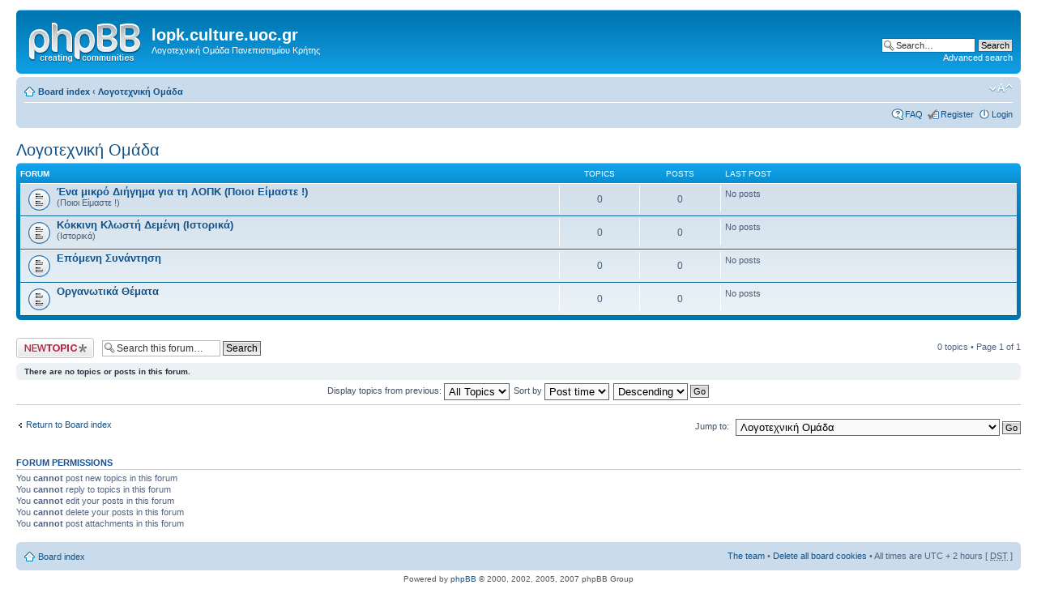

--- FILE ---
content_type: text/html; charset=UTF-8
request_url: http://lopk.culture.uoc.gr/viewforum.php?f=4&sid=02c1892449af875c3d32c82041fb7f21
body_size: 13529
content:
<!DOCTYPE html PUBLIC "-//W3C//DTD XHTML 1.0 Strict//EN" "http://www.w3.org/TR/xhtml1/DTD/xhtml1-strict.dtd">
<html xmlns="http://www.w3.org/1999/xhtml" dir="ltr" lang="en-gb" xml:lang="en-gb">
<head>

<meta http-equiv="content-type" content="text/html; charset=UTF-8" />
<meta http-equiv="content-style-type" content="text/css" />
<meta http-equiv="content-language" content="en-gb" />
<meta http-equiv="imagetoolbar" content="no" />
<meta name="resource-type" content="document" />
<meta name="distribution" content="global" />
<meta name="copyright" content="2000, 2002, 2005, 2007 phpBB Group" />
<meta name="keywords" content="" />
<meta name="description" content="" />
<meta http-equiv="X-UA-Compatible" content="IE=EmulateIE7" />
<title>lopk.culture.uoc.gr &bull; View forum - Λογοτεχνική Ομάδα</title>

<!--
	phpBB style name: prosilver
	Based on style:   prosilver (this is the default phpBB3 style)
	Original author:  Tom Beddard ( http://www.subBlue.com/ )
	Modified by:      
	
	NOTE: This page was generated by phpBB, the free open-source bulletin board package.
	      The phpBB Group is not responsible for the content of this page and forum. For more information
	      about phpBB please visit http://www.phpbb.com
-->

<script type="text/javascript">
// <![CDATA[
	var jump_page = 'Enter the page number you wish to go to:';
	var on_page = '1';
	var per_page = '';
	var base_url = '';
	var style_cookie = 'phpBBstyle';
	var style_cookie_settings = '; path=/; domain=lopk.culture.uoc.gr';
	var onload_functions = new Array();
	var onunload_functions = new Array();

	
	/**
	* Find a member
	*/
	function find_username(url)
	{
		popup(url, 760, 570, '_usersearch');
		return false;
	}

	/**
	* New function for handling multiple calls to window.onload and window.unload by pentapenguin
	*/
	window.onload = function()
	{
		for (var i = 0; i < onload_functions.length; i++)
		{
			eval(onload_functions[i]);
		}
	}

	window.onunload = function()
	{
		for (var i = 0; i < onunload_functions.length; i++)
		{
			eval(onunload_functions[i]);
		}
	}

// ]]>
</script>
<script type="text/javascript" src="./styles/prosilver/template/styleswitcher.js"></script>
<script type="text/javascript" src="./styles/prosilver/template/forum_fn.js"></script>

<link href="./styles/prosilver/theme/print.css" rel="stylesheet" type="text/css" media="print" title="printonly" />
<link href="./style.php?sid=e52cd13821bd8465b548a8226bec0f1e&amp;id=1&amp;lang=en" rel="stylesheet" type="text/css" media="screen, projection" />

<link href="./styles/prosilver/theme/normal.css" rel="stylesheet" type="text/css" title="A" />
<link href="./styles/prosilver/theme/medium.css" rel="alternate stylesheet" type="text/css" title="A+" />
<link href="./styles/prosilver/theme/large.css" rel="alternate stylesheet" type="text/css" title="A++" />


</head>

<body id="phpbb" class="section-viewforum ltr">

<div id="wrap">
	<a id="top" name="top" accesskey="t"></a>
	<div id="page-header">
		<div class="headerbar">
			<div class="inner"><span class="corners-top"><span></span></span>

			<div id="site-description">
				<a href="./index.php?sid=e52cd13821bd8465b548a8226bec0f1e" title="Board index" id="logo"><img src="./styles/prosilver/imageset/site_logo.gif" width="139" height="52" alt="" title="" /></a>
				<h1>lopk.culture.uoc.gr</h1>
				<p>Λογοτεχνική Ομάδα Πανεπιστημίου Κρήτης</p>
				<p class="skiplink"><a href="#start_here">Skip to content</a></p>
			</div>

					<div id="search-box">
				<form action="./search.php?sid=e52cd13821bd8465b548a8226bec0f1e" method="post" id="search">
				<fieldset>
					<input name="keywords" id="keywords" type="text" maxlength="128" title="Search for keywords" class="inputbox search" value="Search…" onclick="if(this.value=='Search…')this.value='';" onblur="if(this.value=='')this.value='Search…';" /> 
					<input class="button2" value="Search" type="submit" /><br />
					<a href="./search.php?sid=e52cd13821bd8465b548a8226bec0f1e" title="View the advanced search options">Advanced search</a> 				</fieldset>
				</form>
			</div>
		
			<span class="corners-bottom"><span></span></span></div>
		</div>

		<div class="navbar">
			<div class="inner"><span class="corners-top"><span></span></span>

			<ul class="linklist navlinks">
				<li class="icon-home"><a href="./index.php?sid=e52cd13821bd8465b548a8226bec0f1e" accesskey="h">Board index</a>  <strong>&#8249;</strong> <a href="./viewforum.php?f=4&amp;sid=e52cd13821bd8465b548a8226bec0f1e">Λογοτεχνική Ομάδα</a></li>

				<li class="rightside"><a href="#" onclick="fontsizeup(); return false;" onkeypress="fontsizeup(); return false;" class="fontsize" title="Change font size">Change font size</a></li>

							</ul>

			
			<ul class="linklist rightside">
				<li class="icon-faq"><a href="./faq.php?sid=e52cd13821bd8465b548a8226bec0f1e" title="Frequently Asked Questions">FAQ</a></li>
				<li class="icon-register"><a href="./ucp.php?mode=register&amp;sid=e52cd13821bd8465b548a8226bec0f1e">Register</a></li>					<li class="icon-logout"><a href="./ucp.php?mode=login&amp;sid=e52cd13821bd8465b548a8226bec0f1e" title="Login" accesskey="l">Login</a></li>
							</ul>

			<span class="corners-bottom"><span></span></span></div>
		</div>

	</div>

	<a name="start_here"></a>
	<div id="page-body">
		
		 <h2><a href="./viewforum.php?f=4&amp;start=0&amp;sid=e52cd13821bd8465b548a8226bec0f1e">Λογοτεχνική Ομάδα</a></h2>

		<div class="forabg">
			<div class="inner"><span class="corners-top"><span></span></span>
			<ul class="topiclist">
				<li class="header">
					<dl class="icon">
						<dt>Forum</dt>
						<dd class="topics">Topics</dd>
						<dd class="posts">Posts</dd>
						<dd class="lastpost"><span>Last post</span></dd>
					</dl>
				</li>
			</ul>
			<ul class="topiclist forums">
			<li class="row">
			<dl class="icon" style="background-image: url(./styles/prosilver/imageset/forum_read.gif); background-repeat: no-repeat;">
				<dt title="No new posts">
										<a href="./viewforum.php?f=8&amp;sid=e52cd13821bd8465b548a8226bec0f1e" class="forumtitle">Ένα μικρό Διήγημα για τη ΛΟΠΚ (Ποιοι Είμαστε !)</a><br />
					(Ποιοι Είμαστε !)									</dt>
									<dd class="topics">0 <dfn>Topics</dfn></dd>
					<dd class="posts">0 <dfn>Posts</dfn></dd>
					<dd class="lastpost"><span>
						No posts<br />&nbsp;</span>
					</dd>
							</dl>
		</li>
			<li class="row">
			<dl class="icon" style="background-image: url(./styles/prosilver/imageset/forum_read.gif); background-repeat: no-repeat;">
				<dt title="No new posts">
										<a href="./viewforum.php?f=9&amp;sid=e52cd13821bd8465b548a8226bec0f1e" class="forumtitle">Κόκκινη Κλωστή Δεμένη (Ιστορικά)</a><br />
					(Ιστορικά)									</dt>
									<dd class="topics">0 <dfn>Topics</dfn></dd>
					<dd class="posts">0 <dfn>Posts</dfn></dd>
					<dd class="lastpost"><span>
						No posts<br />&nbsp;</span>
					</dd>
							</dl>
		</li>
			<li class="row">
			<dl class="icon" style="background-image: url(./styles/prosilver/imageset/forum_read.gif); background-repeat: no-repeat;">
				<dt title="No new posts">
										<a href="./viewforum.php?f=10&amp;sid=e52cd13821bd8465b548a8226bec0f1e" class="forumtitle">Επόμενη Συνάντηση</a><br />
														</dt>
									<dd class="topics">0 <dfn>Topics</dfn></dd>
					<dd class="posts">0 <dfn>Posts</dfn></dd>
					<dd class="lastpost"><span>
						No posts<br />&nbsp;</span>
					</dd>
							</dl>
		</li>
			<li class="row">
			<dl class="icon" style="background-image: url(./styles/prosilver/imageset/forum_read.gif); background-repeat: no-repeat;">
				<dt title="No new posts">
										<a href="./viewforum.php?f=11&amp;sid=e52cd13821bd8465b548a8226bec0f1e" class="forumtitle">Οργανωτικά Θέματα</a><br />
														</dt>
									<dd class="topics">0 <dfn>Topics</dfn></dd>
					<dd class="posts">0 <dfn>Posts</dfn></dd>
					<dd class="lastpost"><span>
						No posts<br />&nbsp;</span>
					</dd>
							</dl>
		</li>
				</ul>

			<span class="corners-bottom"><span></span></span></div>
		</div>
		<div class="topic-actions" style="margin-top: 2em;">

			<div class="buttons">
			<div class="post-icon"><a href="./posting.php?mode=post&amp;f=4&amp;sid=e52cd13821bd8465b548a8226bec0f1e" title="Post a new topic"><span></span>Post a new topic</a></div>
		</div>
			<div class="search-box">
			<form method="post" id="forum-search" action="./search.php?fid[]=4&amp;sid=e52cd13821bd8465b548a8226bec0f1e">
			<fieldset>
				<input class="inputbox search tiny" type="text" name="keywords" id="search_keywords" size="20" value="Search this forum…" onclick="if (this.value == 'Search this forum…') this.value = '';" onblur="if (this.value == '') this.value = 'Search this forum…';" />
				<input class="button2" type="submit" value="Search" />
				<input type="hidden" value="4" name="fid[]" />
			</fieldset>
			</form>
		</div>
			<div class="pagination">
			0 topics &bull; Page <strong>1</strong> of <strong>1</strong>		</div>
	
	</div>
	<div class="panel">
		<div class="inner"><span class="corners-top"><span></span></span>
		<strong>There are no topics or posts in this forum.</strong>
		<span class="corners-bottom"><span></span></span></div>
	</div>
		<form method="post" action="./viewforum.php?f=4&amp;start=0&amp;sid=e52cd13821bd8465b548a8226bec0f1e">
		<fieldset class="display-options">
						<label>Display topics from previous: <select name="st" id="st"><option value="0" selected="selected">All Topics</option><option value="1">1 day</option><option value="7">7 days</option><option value="14">2 weeks</option><option value="30">1 month</option><option value="90">3 months</option><option value="180">6 months</option><option value="365">1 year</option></select></label>
			<label>Sort by <select name="sk" id="sk"><option value="a">Author</option><option value="t" selected="selected">Post time</option><option value="r">Replies</option><option value="s">Subject</option><option value="v">Views</option></select></label>
			<label><select name="sd" id="sd"><option value="a">Ascending</option><option value="d" selected="selected">Descending</option></select> <input type="submit" name="sort" value="Go" class="button2" /></label>
			</fieldset>
	</form>
	<hr />
	<p></p><p><a href="./index.php?sid=e52cd13821bd8465b548a8226bec0f1e" class="left-box left" accesskey="r">Return to Board index</a></p>
	<form method="post" id="jumpbox" action="./viewforum.php?sid=e52cd13821bd8465b548a8226bec0f1e" onsubmit="if(document.jumpbox.f.value == -1){return false;}">

			<fieldset class="jumpbox">
				<label for="f" accesskey="j">Jump to:</label>
			<select name="f" id="f" onchange="if(this.options[this.selectedIndex].value != -1){ document.forms['jumpbox'].submit() }">
							<option value="-1">Select a forum</option>
			<option value="-1">------------------</option>				<option value="4" selected="selected">Λογοτεχνική Ομάδα</option>
							<option value="8">&nbsp; &nbsp;Ένα μικρό Διήγημα για τη ΛΟΠΚ (Ποιοι Είμαστε !)</option>
							<option value="9">&nbsp; &nbsp;Κόκκινη Κλωστή Δεμένη (Ιστορικά)</option>
							<option value="10">&nbsp; &nbsp;Επόμενη Συνάντηση</option>
							<option value="11">&nbsp; &nbsp;Οργανωτικά Θέματα</option>
						</select>
			<input type="submit" value="Go" class="button2" />
		</fieldset>
	</form>

	<h3>Forum permissions</h3>
	<p>You <strong>cannot</strong> post new topics in this forum<br />You <strong>cannot</strong> reply to topics in this forum<br />You <strong>cannot</strong> edit your posts in this forum<br />You <strong>cannot</strong> delete your posts in this forum<br />You <strong>cannot</strong> post attachments in this forum<br /></p>
</div>

<div id="page-footer">

	<div class="navbar">
		<div class="inner"><span class="corners-top"><span></span></span>

		<ul class="linklist">
			<li class="icon-home"><a href="./index.php?sid=e52cd13821bd8465b548a8226bec0f1e" accesskey="h">Board index</a></li>
							<li class="rightside"><a href="./memberlist.php?mode=leaders&amp;sid=e52cd13821bd8465b548a8226bec0f1e">The team</a> &bull; <a href="./ucp.php?mode=delete_cookies&amp;sid=e52cd13821bd8465b548a8226bec0f1e">Delete all board cookies</a> &bull; All times are UTC + 2 hours [ <abbr title="Daylight Saving Time">DST</abbr> ]</li>
		</ul>

		<span class="corners-bottom"><span></span></span></div>
	</div>
	
<!--
	We request you retain the full copyright notice below including the link to www.phpbb.com.
	This not only gives respect to the large amount of time given freely by the developers
	but also helps build interest, traffic and use of phpBB3. If you (honestly) cannot retain
	the full copyright we ask you at least leave in place the "Powered by phpBB" line, with
	"phpBB" linked to www.phpbb.com. If you refuse to include even this then support on our
	forums may be affected.

	The phpBB Group : 2006
//-->

	<div class="copyright">Powered by <a href="http://www.phpbb.com/">phpBB</a> &copy; 2000, 2002, 2005, 2007 phpBB Group
			</div>
</div>

</div>

<div>
	<a id="bottom" name="bottom" accesskey="z"></a>
	<img src="./cron.php?cron_type=tidy_warnings&amp;sid=e52cd13821bd8465b548a8226bec0f1e" width="1" height="1" alt="cron" /></div>

</body>
</html>